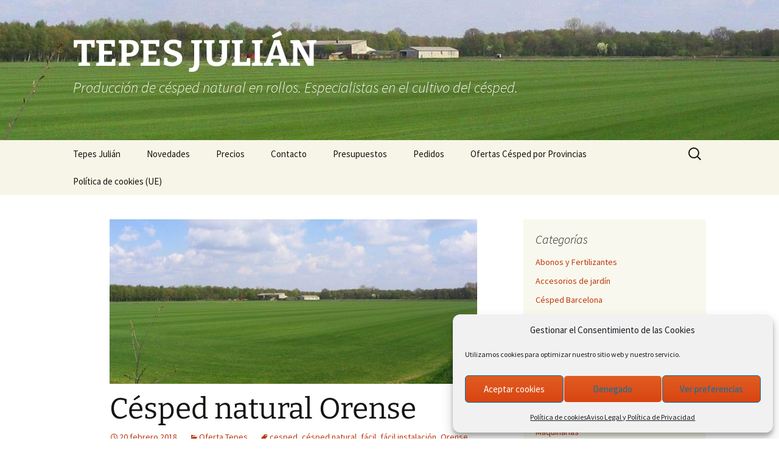

--- FILE ---
content_type: text/html; charset=UTF-8
request_url: https://www.tepesjulian.es/cesped-natural-orense/
body_size: 17430
content:
<!DOCTYPE html>
<html lang="es">
<head>
	<meta charset="UTF-8">
	<meta name="viewport" content="width=device-width, initial-scale=1.0">
	<title>Césped natural Orense</title>
	<link rel="profile" href="https://gmpg.org/xfn/11">
	<link rel="pingback" href="https://www.tepesjulian.es/xmlrpc.php">
	<meta name='robots' content='index, follow, max-image-preview:large, max-snippet:-1, max-video-preview:-1' />
	<style>img:is([sizes="auto" i], [sizes^="auto," i]) { contain-intrinsic-size: 3000px 1500px }</style>
	
	<!-- This site is optimized with the Yoast SEO plugin v26.4 - https://yoast.com/wordpress/plugins/seo/ -->
	<meta name="description" content="Disponemos de ofertas especiales de césped natural en rollos o tepes para Orense y sus alrededores, Verín o Carballino entre otros" />
	<link rel="canonical" href="https://www.tepesjulian.es/cesped-natural-orense/" />
	<meta property="og:locale" content="es_ES" />
	<meta property="og:type" content="article" />
	<meta property="og:title" content="Césped natural Orense" />
	<meta property="og:description" content="Disponemos de ofertas especiales de césped natural en rollos o tepes para Orense y sus alrededores, Verín o Carballino entre otros" />
	<meta property="og:url" content="https://www.tepesjulian.es/cesped-natural-orense/" />
	<meta property="og:site_name" content="TEPES JULIÁN" />
	<meta property="article:published_time" content="2018-02-20T09:05:23+00:00" />
	<meta property="og:image" content="https://www.tepesjulian.es/wp-content/uploads/2014/11/fondo.jpg" />
	<meta property="og:image:width" content="1900" />
	<meta property="og:image:height" content="1200" />
	<meta property="og:image:type" content="image/jpeg" />
	<meta name="author" content="Césped Tepes Julian" />
	<meta name="twitter:card" content="summary_large_image" />
	<meta name="twitter:label1" content="Escrito por" />
	<meta name="twitter:data1" content="Césped Tepes Julian" />
	<meta name="twitter:label2" content="Tiempo de lectura" />
	<meta name="twitter:data2" content="3 minutos" />
	<script type="application/ld+json" class="yoast-schema-graph">{"@context":"https://schema.org","@graph":[{"@type":"WebPage","@id":"https://www.tepesjulian.es/cesped-natural-orense/","url":"https://www.tepesjulian.es/cesped-natural-orense/","name":"Césped natural Orense","isPartOf":{"@id":"https://www.tepesjulian.es/#website"},"primaryImageOfPage":{"@id":"https://www.tepesjulian.es/cesped-natural-orense/#primaryimage"},"image":{"@id":"https://www.tepesjulian.es/cesped-natural-orense/#primaryimage"},"thumbnailUrl":"https://www.tepesjulian.es/wp-content/uploads/2014/11/fondo.jpg","datePublished":"2018-02-20T09:05:23+00:00","author":{"@id":"https://www.tepesjulian.es/#/schema/person/15915be3cedc9f9d15573d6bfaf42f94"},"description":"Disponemos de ofertas especiales de césped natural en rollos o tepes para Orense y sus alrededores, Verín o Carballino entre otros","breadcrumb":{"@id":"https://www.tepesjulian.es/cesped-natural-orense/#breadcrumb"},"inLanguage":"es","potentialAction":[{"@type":"ReadAction","target":["https://www.tepesjulian.es/cesped-natural-orense/"]}]},{"@type":"ImageObject","inLanguage":"es","@id":"https://www.tepesjulian.es/cesped-natural-orense/#primaryimage","url":"https://www.tepesjulian.es/wp-content/uploads/2014/11/fondo.jpg","contentUrl":"https://www.tepesjulian.es/wp-content/uploads/2014/11/fondo.jpg","width":1900,"height":1200,"caption":"Cultivo césped natural"},{"@type":"BreadcrumbList","@id":"https://www.tepesjulian.es/cesped-natural-orense/#breadcrumb","itemListElement":[{"@type":"ListItem","position":1,"name":"Home","item":"https://www.tepesjulian.es/"},{"@type":"ListItem","position":2,"name":"Novedades","item":"https://www.tepesjulian.es/novedades/"},{"@type":"ListItem","position":3,"name":"Césped natural Orense"}]},{"@type":"WebSite","@id":"https://www.tepesjulian.es/#website","url":"https://www.tepesjulian.es/","name":"TEPES JULIÁN","description":"Producción de césped natural en rollos. Especialistas en el cultivo del césped.","potentialAction":[{"@type":"SearchAction","target":{"@type":"EntryPoint","urlTemplate":"https://www.tepesjulian.es/?s={search_term_string}"},"query-input":{"@type":"PropertyValueSpecification","valueRequired":true,"valueName":"search_term_string"}}],"inLanguage":"es"},{"@type":"Person","@id":"https://www.tepesjulian.es/#/schema/person/15915be3cedc9f9d15573d6bfaf42f94","name":"Césped Tepes Julian","url":"https://www.tepesjulian.es/author/tepes-julian/"}]}</script>
	<!-- / Yoast SEO plugin. -->


<link rel='dns-prefetch' href='//www.tepesjulian.es' />
<link rel="alternate" type="application/rss+xml" title="TEPES JULIÁN &raquo; Feed" href="https://www.tepesjulian.es/feed/" />
<link rel="alternate" type="application/rss+xml" title="TEPES JULIÁN &raquo; Feed de los comentarios" href="https://www.tepesjulian.es/comments/feed/" />
		<!-- This site uses the Google Analytics by ExactMetrics plugin v8.10.2 - Using Analytics tracking - https://www.exactmetrics.com/ -->
		<!-- Nota: ExactMetrics no está actualmente configurado en este sitio. El dueño del sitio necesita identificarse usando su cuenta de Google Analytics en el panel de ajustes de ExactMetrics. -->
					<!-- No tracking code set -->
				<!-- / Google Analytics by ExactMetrics -->
		<script>
window._wpemojiSettings = {"baseUrl":"https:\/\/s.w.org\/images\/core\/emoji\/16.0.1\/72x72\/","ext":".png","svgUrl":"https:\/\/s.w.org\/images\/core\/emoji\/16.0.1\/svg\/","svgExt":".svg","source":{"concatemoji":"https:\/\/www.tepesjulian.es\/wp-includes\/js\/wp-emoji-release.min.js?ver=6.8.3"}};
/*! This file is auto-generated */
!function(s,n){var o,i,e;function c(e){try{var t={supportTests:e,timestamp:(new Date).valueOf()};sessionStorage.setItem(o,JSON.stringify(t))}catch(e){}}function p(e,t,n){e.clearRect(0,0,e.canvas.width,e.canvas.height),e.fillText(t,0,0);var t=new Uint32Array(e.getImageData(0,0,e.canvas.width,e.canvas.height).data),a=(e.clearRect(0,0,e.canvas.width,e.canvas.height),e.fillText(n,0,0),new Uint32Array(e.getImageData(0,0,e.canvas.width,e.canvas.height).data));return t.every(function(e,t){return e===a[t]})}function u(e,t){e.clearRect(0,0,e.canvas.width,e.canvas.height),e.fillText(t,0,0);for(var n=e.getImageData(16,16,1,1),a=0;a<n.data.length;a++)if(0!==n.data[a])return!1;return!0}function f(e,t,n,a){switch(t){case"flag":return n(e,"\ud83c\udff3\ufe0f\u200d\u26a7\ufe0f","\ud83c\udff3\ufe0f\u200b\u26a7\ufe0f")?!1:!n(e,"\ud83c\udde8\ud83c\uddf6","\ud83c\udde8\u200b\ud83c\uddf6")&&!n(e,"\ud83c\udff4\udb40\udc67\udb40\udc62\udb40\udc65\udb40\udc6e\udb40\udc67\udb40\udc7f","\ud83c\udff4\u200b\udb40\udc67\u200b\udb40\udc62\u200b\udb40\udc65\u200b\udb40\udc6e\u200b\udb40\udc67\u200b\udb40\udc7f");case"emoji":return!a(e,"\ud83e\udedf")}return!1}function g(e,t,n,a){var r="undefined"!=typeof WorkerGlobalScope&&self instanceof WorkerGlobalScope?new OffscreenCanvas(300,150):s.createElement("canvas"),o=r.getContext("2d",{willReadFrequently:!0}),i=(o.textBaseline="top",o.font="600 32px Arial",{});return e.forEach(function(e){i[e]=t(o,e,n,a)}),i}function t(e){var t=s.createElement("script");t.src=e,t.defer=!0,s.head.appendChild(t)}"undefined"!=typeof Promise&&(o="wpEmojiSettingsSupports",i=["flag","emoji"],n.supports={everything:!0,everythingExceptFlag:!0},e=new Promise(function(e){s.addEventListener("DOMContentLoaded",e,{once:!0})}),new Promise(function(t){var n=function(){try{var e=JSON.parse(sessionStorage.getItem(o));if("object"==typeof e&&"number"==typeof e.timestamp&&(new Date).valueOf()<e.timestamp+604800&&"object"==typeof e.supportTests)return e.supportTests}catch(e){}return null}();if(!n){if("undefined"!=typeof Worker&&"undefined"!=typeof OffscreenCanvas&&"undefined"!=typeof URL&&URL.createObjectURL&&"undefined"!=typeof Blob)try{var e="postMessage("+g.toString()+"("+[JSON.stringify(i),f.toString(),p.toString(),u.toString()].join(",")+"));",a=new Blob([e],{type:"text/javascript"}),r=new Worker(URL.createObjectURL(a),{name:"wpTestEmojiSupports"});return void(r.onmessage=function(e){c(n=e.data),r.terminate(),t(n)})}catch(e){}c(n=g(i,f,p,u))}t(n)}).then(function(e){for(var t in e)n.supports[t]=e[t],n.supports.everything=n.supports.everything&&n.supports[t],"flag"!==t&&(n.supports.everythingExceptFlag=n.supports.everythingExceptFlag&&n.supports[t]);n.supports.everythingExceptFlag=n.supports.everythingExceptFlag&&!n.supports.flag,n.DOMReady=!1,n.readyCallback=function(){n.DOMReady=!0}}).then(function(){return e}).then(function(){var e;n.supports.everything||(n.readyCallback(),(e=n.source||{}).concatemoji?t(e.concatemoji):e.wpemoji&&e.twemoji&&(t(e.twemoji),t(e.wpemoji)))}))}((window,document),window._wpemojiSettings);
</script>
<style id='wp-emoji-styles-inline-css'>

	img.wp-smiley, img.emoji {
		display: inline !important;
		border: none !important;
		box-shadow: none !important;
		height: 1em !important;
		width: 1em !important;
		margin: 0 0.07em !important;
		vertical-align: -0.1em !important;
		background: none !important;
		padding: 0 !important;
	}
</style>
<link rel='stylesheet' id='wp-block-library-css' href='https://www.tepesjulian.es/wp-includes/css/dist/block-library/style.min.css?ver=6.8.3' media='all' />
<style id='wp-block-library-theme-inline-css'>
.wp-block-audio :where(figcaption){color:#555;font-size:13px;text-align:center}.is-dark-theme .wp-block-audio :where(figcaption){color:#ffffffa6}.wp-block-audio{margin:0 0 1em}.wp-block-code{border:1px solid #ccc;border-radius:4px;font-family:Menlo,Consolas,monaco,monospace;padding:.8em 1em}.wp-block-embed :where(figcaption){color:#555;font-size:13px;text-align:center}.is-dark-theme .wp-block-embed :where(figcaption){color:#ffffffa6}.wp-block-embed{margin:0 0 1em}.blocks-gallery-caption{color:#555;font-size:13px;text-align:center}.is-dark-theme .blocks-gallery-caption{color:#ffffffa6}:root :where(.wp-block-image figcaption){color:#555;font-size:13px;text-align:center}.is-dark-theme :root :where(.wp-block-image figcaption){color:#ffffffa6}.wp-block-image{margin:0 0 1em}.wp-block-pullquote{border-bottom:4px solid;border-top:4px solid;color:currentColor;margin-bottom:1.75em}.wp-block-pullquote cite,.wp-block-pullquote footer,.wp-block-pullquote__citation{color:currentColor;font-size:.8125em;font-style:normal;text-transform:uppercase}.wp-block-quote{border-left:.25em solid;margin:0 0 1.75em;padding-left:1em}.wp-block-quote cite,.wp-block-quote footer{color:currentColor;font-size:.8125em;font-style:normal;position:relative}.wp-block-quote:where(.has-text-align-right){border-left:none;border-right:.25em solid;padding-left:0;padding-right:1em}.wp-block-quote:where(.has-text-align-center){border:none;padding-left:0}.wp-block-quote.is-large,.wp-block-quote.is-style-large,.wp-block-quote:where(.is-style-plain){border:none}.wp-block-search .wp-block-search__label{font-weight:700}.wp-block-search__button{border:1px solid #ccc;padding:.375em .625em}:where(.wp-block-group.has-background){padding:1.25em 2.375em}.wp-block-separator.has-css-opacity{opacity:.4}.wp-block-separator{border:none;border-bottom:2px solid;margin-left:auto;margin-right:auto}.wp-block-separator.has-alpha-channel-opacity{opacity:1}.wp-block-separator:not(.is-style-wide):not(.is-style-dots){width:100px}.wp-block-separator.has-background:not(.is-style-dots){border-bottom:none;height:1px}.wp-block-separator.has-background:not(.is-style-wide):not(.is-style-dots){height:2px}.wp-block-table{margin:0 0 1em}.wp-block-table td,.wp-block-table th{word-break:normal}.wp-block-table :where(figcaption){color:#555;font-size:13px;text-align:center}.is-dark-theme .wp-block-table :where(figcaption){color:#ffffffa6}.wp-block-video :where(figcaption){color:#555;font-size:13px;text-align:center}.is-dark-theme .wp-block-video :where(figcaption){color:#ffffffa6}.wp-block-video{margin:0 0 1em}:root :where(.wp-block-template-part.has-background){margin-bottom:0;margin-top:0;padding:1.25em 2.375em}
</style>
<style id='classic-theme-styles-inline-css'>
/*! This file is auto-generated */
.wp-block-button__link{color:#fff;background-color:#32373c;border-radius:9999px;box-shadow:none;text-decoration:none;padding:calc(.667em + 2px) calc(1.333em + 2px);font-size:1.125em}.wp-block-file__button{background:#32373c;color:#fff;text-decoration:none}
</style>
<style id='global-styles-inline-css'>
:root{--wp--preset--aspect-ratio--square: 1;--wp--preset--aspect-ratio--4-3: 4/3;--wp--preset--aspect-ratio--3-4: 3/4;--wp--preset--aspect-ratio--3-2: 3/2;--wp--preset--aspect-ratio--2-3: 2/3;--wp--preset--aspect-ratio--16-9: 16/9;--wp--preset--aspect-ratio--9-16: 9/16;--wp--preset--color--black: #000000;--wp--preset--color--cyan-bluish-gray: #abb8c3;--wp--preset--color--white: #fff;--wp--preset--color--pale-pink: #f78da7;--wp--preset--color--vivid-red: #cf2e2e;--wp--preset--color--luminous-vivid-orange: #ff6900;--wp--preset--color--luminous-vivid-amber: #fcb900;--wp--preset--color--light-green-cyan: #7bdcb5;--wp--preset--color--vivid-green-cyan: #00d084;--wp--preset--color--pale-cyan-blue: #8ed1fc;--wp--preset--color--vivid-cyan-blue: #0693e3;--wp--preset--color--vivid-purple: #9b51e0;--wp--preset--color--dark-gray: #141412;--wp--preset--color--red: #bc360a;--wp--preset--color--medium-orange: #db572f;--wp--preset--color--light-orange: #ea9629;--wp--preset--color--yellow: #fbca3c;--wp--preset--color--dark-brown: #220e10;--wp--preset--color--medium-brown: #722d19;--wp--preset--color--light-brown: #eadaa6;--wp--preset--color--beige: #e8e5ce;--wp--preset--color--off-white: #f7f5e7;--wp--preset--gradient--vivid-cyan-blue-to-vivid-purple: linear-gradient(135deg,rgba(6,147,227,1) 0%,rgb(155,81,224) 100%);--wp--preset--gradient--light-green-cyan-to-vivid-green-cyan: linear-gradient(135deg,rgb(122,220,180) 0%,rgb(0,208,130) 100%);--wp--preset--gradient--luminous-vivid-amber-to-luminous-vivid-orange: linear-gradient(135deg,rgba(252,185,0,1) 0%,rgba(255,105,0,1) 100%);--wp--preset--gradient--luminous-vivid-orange-to-vivid-red: linear-gradient(135deg,rgba(255,105,0,1) 0%,rgb(207,46,46) 100%);--wp--preset--gradient--very-light-gray-to-cyan-bluish-gray: linear-gradient(135deg,rgb(238,238,238) 0%,rgb(169,184,195) 100%);--wp--preset--gradient--cool-to-warm-spectrum: linear-gradient(135deg,rgb(74,234,220) 0%,rgb(151,120,209) 20%,rgb(207,42,186) 40%,rgb(238,44,130) 60%,rgb(251,105,98) 80%,rgb(254,248,76) 100%);--wp--preset--gradient--blush-light-purple: linear-gradient(135deg,rgb(255,206,236) 0%,rgb(152,150,240) 100%);--wp--preset--gradient--blush-bordeaux: linear-gradient(135deg,rgb(254,205,165) 0%,rgb(254,45,45) 50%,rgb(107,0,62) 100%);--wp--preset--gradient--luminous-dusk: linear-gradient(135deg,rgb(255,203,112) 0%,rgb(199,81,192) 50%,rgb(65,88,208) 100%);--wp--preset--gradient--pale-ocean: linear-gradient(135deg,rgb(255,245,203) 0%,rgb(182,227,212) 50%,rgb(51,167,181) 100%);--wp--preset--gradient--electric-grass: linear-gradient(135deg,rgb(202,248,128) 0%,rgb(113,206,126) 100%);--wp--preset--gradient--midnight: linear-gradient(135deg,rgb(2,3,129) 0%,rgb(40,116,252) 100%);--wp--preset--gradient--autumn-brown: linear-gradient(135deg, rgba(226,45,15,1) 0%, rgba(158,25,13,1) 100%);--wp--preset--gradient--sunset-yellow: linear-gradient(135deg, rgba(233,139,41,1) 0%, rgba(238,179,95,1) 100%);--wp--preset--gradient--light-sky: linear-gradient(135deg,rgba(228,228,228,1.0) 0%,rgba(208,225,252,1.0) 100%);--wp--preset--gradient--dark-sky: linear-gradient(135deg,rgba(0,0,0,1.0) 0%,rgba(56,61,69,1.0) 100%);--wp--preset--font-size--small: 13px;--wp--preset--font-size--medium: 20px;--wp--preset--font-size--large: 36px;--wp--preset--font-size--x-large: 42px;--wp--preset--spacing--20: 0.44rem;--wp--preset--spacing--30: 0.67rem;--wp--preset--spacing--40: 1rem;--wp--preset--spacing--50: 1.5rem;--wp--preset--spacing--60: 2.25rem;--wp--preset--spacing--70: 3.38rem;--wp--preset--spacing--80: 5.06rem;--wp--preset--shadow--natural: 6px 6px 9px rgba(0, 0, 0, 0.2);--wp--preset--shadow--deep: 12px 12px 50px rgba(0, 0, 0, 0.4);--wp--preset--shadow--sharp: 6px 6px 0px rgba(0, 0, 0, 0.2);--wp--preset--shadow--outlined: 6px 6px 0px -3px rgba(255, 255, 255, 1), 6px 6px rgba(0, 0, 0, 1);--wp--preset--shadow--crisp: 6px 6px 0px rgba(0, 0, 0, 1);}:where(.is-layout-flex){gap: 0.5em;}:where(.is-layout-grid){gap: 0.5em;}body .is-layout-flex{display: flex;}.is-layout-flex{flex-wrap: wrap;align-items: center;}.is-layout-flex > :is(*, div){margin: 0;}body .is-layout-grid{display: grid;}.is-layout-grid > :is(*, div){margin: 0;}:where(.wp-block-columns.is-layout-flex){gap: 2em;}:where(.wp-block-columns.is-layout-grid){gap: 2em;}:where(.wp-block-post-template.is-layout-flex){gap: 1.25em;}:where(.wp-block-post-template.is-layout-grid){gap: 1.25em;}.has-black-color{color: var(--wp--preset--color--black) !important;}.has-cyan-bluish-gray-color{color: var(--wp--preset--color--cyan-bluish-gray) !important;}.has-white-color{color: var(--wp--preset--color--white) !important;}.has-pale-pink-color{color: var(--wp--preset--color--pale-pink) !important;}.has-vivid-red-color{color: var(--wp--preset--color--vivid-red) !important;}.has-luminous-vivid-orange-color{color: var(--wp--preset--color--luminous-vivid-orange) !important;}.has-luminous-vivid-amber-color{color: var(--wp--preset--color--luminous-vivid-amber) !important;}.has-light-green-cyan-color{color: var(--wp--preset--color--light-green-cyan) !important;}.has-vivid-green-cyan-color{color: var(--wp--preset--color--vivid-green-cyan) !important;}.has-pale-cyan-blue-color{color: var(--wp--preset--color--pale-cyan-blue) !important;}.has-vivid-cyan-blue-color{color: var(--wp--preset--color--vivid-cyan-blue) !important;}.has-vivid-purple-color{color: var(--wp--preset--color--vivid-purple) !important;}.has-black-background-color{background-color: var(--wp--preset--color--black) !important;}.has-cyan-bluish-gray-background-color{background-color: var(--wp--preset--color--cyan-bluish-gray) !important;}.has-white-background-color{background-color: var(--wp--preset--color--white) !important;}.has-pale-pink-background-color{background-color: var(--wp--preset--color--pale-pink) !important;}.has-vivid-red-background-color{background-color: var(--wp--preset--color--vivid-red) !important;}.has-luminous-vivid-orange-background-color{background-color: var(--wp--preset--color--luminous-vivid-orange) !important;}.has-luminous-vivid-amber-background-color{background-color: var(--wp--preset--color--luminous-vivid-amber) !important;}.has-light-green-cyan-background-color{background-color: var(--wp--preset--color--light-green-cyan) !important;}.has-vivid-green-cyan-background-color{background-color: var(--wp--preset--color--vivid-green-cyan) !important;}.has-pale-cyan-blue-background-color{background-color: var(--wp--preset--color--pale-cyan-blue) !important;}.has-vivid-cyan-blue-background-color{background-color: var(--wp--preset--color--vivid-cyan-blue) !important;}.has-vivid-purple-background-color{background-color: var(--wp--preset--color--vivid-purple) !important;}.has-black-border-color{border-color: var(--wp--preset--color--black) !important;}.has-cyan-bluish-gray-border-color{border-color: var(--wp--preset--color--cyan-bluish-gray) !important;}.has-white-border-color{border-color: var(--wp--preset--color--white) !important;}.has-pale-pink-border-color{border-color: var(--wp--preset--color--pale-pink) !important;}.has-vivid-red-border-color{border-color: var(--wp--preset--color--vivid-red) !important;}.has-luminous-vivid-orange-border-color{border-color: var(--wp--preset--color--luminous-vivid-orange) !important;}.has-luminous-vivid-amber-border-color{border-color: var(--wp--preset--color--luminous-vivid-amber) !important;}.has-light-green-cyan-border-color{border-color: var(--wp--preset--color--light-green-cyan) !important;}.has-vivid-green-cyan-border-color{border-color: var(--wp--preset--color--vivid-green-cyan) !important;}.has-pale-cyan-blue-border-color{border-color: var(--wp--preset--color--pale-cyan-blue) !important;}.has-vivid-cyan-blue-border-color{border-color: var(--wp--preset--color--vivid-cyan-blue) !important;}.has-vivid-purple-border-color{border-color: var(--wp--preset--color--vivid-purple) !important;}.has-vivid-cyan-blue-to-vivid-purple-gradient-background{background: var(--wp--preset--gradient--vivid-cyan-blue-to-vivid-purple) !important;}.has-light-green-cyan-to-vivid-green-cyan-gradient-background{background: var(--wp--preset--gradient--light-green-cyan-to-vivid-green-cyan) !important;}.has-luminous-vivid-amber-to-luminous-vivid-orange-gradient-background{background: var(--wp--preset--gradient--luminous-vivid-amber-to-luminous-vivid-orange) !important;}.has-luminous-vivid-orange-to-vivid-red-gradient-background{background: var(--wp--preset--gradient--luminous-vivid-orange-to-vivid-red) !important;}.has-very-light-gray-to-cyan-bluish-gray-gradient-background{background: var(--wp--preset--gradient--very-light-gray-to-cyan-bluish-gray) !important;}.has-cool-to-warm-spectrum-gradient-background{background: var(--wp--preset--gradient--cool-to-warm-spectrum) !important;}.has-blush-light-purple-gradient-background{background: var(--wp--preset--gradient--blush-light-purple) !important;}.has-blush-bordeaux-gradient-background{background: var(--wp--preset--gradient--blush-bordeaux) !important;}.has-luminous-dusk-gradient-background{background: var(--wp--preset--gradient--luminous-dusk) !important;}.has-pale-ocean-gradient-background{background: var(--wp--preset--gradient--pale-ocean) !important;}.has-electric-grass-gradient-background{background: var(--wp--preset--gradient--electric-grass) !important;}.has-midnight-gradient-background{background: var(--wp--preset--gradient--midnight) !important;}.has-small-font-size{font-size: var(--wp--preset--font-size--small) !important;}.has-medium-font-size{font-size: var(--wp--preset--font-size--medium) !important;}.has-large-font-size{font-size: var(--wp--preset--font-size--large) !important;}.has-x-large-font-size{font-size: var(--wp--preset--font-size--x-large) !important;}
:where(.wp-block-post-template.is-layout-flex){gap: 1.25em;}:where(.wp-block-post-template.is-layout-grid){gap: 1.25em;}
:where(.wp-block-columns.is-layout-flex){gap: 2em;}:where(.wp-block-columns.is-layout-grid){gap: 2em;}
:root :where(.wp-block-pullquote){font-size: 1.5em;line-height: 1.6;}
</style>
<link rel='stylesheet' id='contact-form-7-css' href='https://www.tepesjulian.es/wp-content/plugins/contact-form-7/includes/css/styles.css?ver=6.1.3' media='all' />
<link rel='stylesheet' id='cmplz-general-css' href='https://www.tepesjulian.es/wp-content/plugins/complianz-gdpr/assets/css/cookieblocker.min.css?ver=1763556222' media='all' />
<link rel='stylesheet' id='twentythirteen-fonts-css' href='https://www.tepesjulian.es/wp-content/themes/twentythirteen/fonts/source-sans-pro-plus-bitter.css?ver=20230328' media='all' />
<link rel='stylesheet' id='genericons-css' href='https://www.tepesjulian.es/wp-content/themes/twentythirteen/genericons/genericons.css?ver=3.0.3' media='all' />
<link rel='stylesheet' id='twentythirteen-style-css' href='https://www.tepesjulian.es/wp-content/themes/twentythirteen/style.css?ver=20241112' media='all' />
<link rel='stylesheet' id='twentythirteen-block-style-css' href='https://www.tepesjulian.es/wp-content/themes/twentythirteen/css/blocks.css?ver=20240520' media='all' />
<script src="https://www.tepesjulian.es/wp-includes/js/jquery/jquery.min.js?ver=3.7.1" id="jquery-core-js"></script>
<script src="https://www.tepesjulian.es/wp-includes/js/jquery/jquery-migrate.min.js?ver=3.4.1" id="jquery-migrate-js"></script>
<script src="https://www.tepesjulian.es/wp-content/themes/twentythirteen/js/functions.js?ver=20230526" id="twentythirteen-script-js" defer data-wp-strategy="defer"></script>
<link rel="https://api.w.org/" href="https://www.tepesjulian.es/wp-json/" /><link rel="alternate" title="JSON" type="application/json" href="https://www.tepesjulian.es/wp-json/wp/v2/posts/958" /><link rel="EditURI" type="application/rsd+xml" title="RSD" href="https://www.tepesjulian.es/xmlrpc.php?rsd" />
<meta name="generator" content="WordPress 6.8.3" />
<link rel='shortlink' href='https://www.tepesjulian.es/?p=958' />
<link rel="alternate" title="oEmbed (JSON)" type="application/json+oembed" href="https://www.tepesjulian.es/wp-json/oembed/1.0/embed?url=https%3A%2F%2Fwww.tepesjulian.es%2Fcesped-natural-orense%2F" />
<link rel="alternate" title="oEmbed (XML)" type="text/xml+oembed" href="https://www.tepesjulian.es/wp-json/oembed/1.0/embed?url=https%3A%2F%2Fwww.tepesjulian.es%2Fcesped-natural-orense%2F&#038;format=xml" />
<script type="text/javascript">
(function(url){
	if(/(?:Chrome\/26\.0\.1410\.63 Safari\/537\.31|WordfenceTestMonBot)/.test(navigator.userAgent)){ return; }
	var addEvent = function(evt, handler) {
		if (window.addEventListener) {
			document.addEventListener(evt, handler, false);
		} else if (window.attachEvent) {
			document.attachEvent('on' + evt, handler);
		}
	};
	var removeEvent = function(evt, handler) {
		if (window.removeEventListener) {
			document.removeEventListener(evt, handler, false);
		} else if (window.detachEvent) {
			document.detachEvent('on' + evt, handler);
		}
	};
	var evts = 'contextmenu dblclick drag dragend dragenter dragleave dragover dragstart drop keydown keypress keyup mousedown mousemove mouseout mouseover mouseup mousewheel scroll'.split(' ');
	var logHuman = function() {
		if (window.wfLogHumanRan) { return; }
		window.wfLogHumanRan = true;
		var wfscr = document.createElement('script');
		wfscr.type = 'text/javascript';
		wfscr.async = true;
		wfscr.src = url + '&r=' + Math.random();
		(document.getElementsByTagName('head')[0]||document.getElementsByTagName('body')[0]).appendChild(wfscr);
		for (var i = 0; i < evts.length; i++) {
			removeEvent(evts[i], logHuman);
		}
	};
	for (var i = 0; i < evts.length; i++) {
		addEvent(evts[i], logHuman);
	}
})('//www.tepesjulian.es/?wordfence_lh=1&hid=5514D35965631D30FBEA240BBE5B67C4');
</script>			<style>.cmplz-hidden {
					display: none !important;
				}</style><!-- All in one Favicon 4.8 --><link rel="icon" href="https://www.tepesjulian.es/wp-content/uploads/2014/11/Tepes-Julian.png" type="image/png"/>
<link rel="apple-touch-icon" href="https://www.tepesjulian.es/wp-content/uploads/2014/11/Tepes-Julian1.png" />
	<style type="text/css" id="twentythirteen-header-css">
		.site-header {
		background: url(https://www.tepesjulian.es/wp-content/uploads/2014/11/cropped-fondo.jpg) no-repeat scroll top;
		background-size: 1600px auto;
	}
	@media (max-width: 767px) {
		.site-header {
			background-size: 768px auto;
		}
	}
	@media (max-width: 359px) {
		.site-header {
			background-size: 360px auto;
		}
	}
				.site-title,
		.site-description {
			color: #ffffff;
		}
		</style>
	</head>

<body data-rsssl=1 data-cmplz=1 class="wp-singular post-template-default single single-post postid-958 single-format-standard wp-embed-responsive wp-theme-twentythirteen metaslider-plugin sidebar no-avatars">
		<div id="page" class="hfeed site">
		<header id="masthead" class="site-header">
			<a class="home-link" href="https://www.tepesjulian.es/" rel="home">
				<h1 class="site-title">TEPES JULIÁN</h1>
				<h2 class="site-description">Producción de césped natural en rollos. Especialistas en el cultivo del césped.</h2>
			</a>

			<div id="navbar" class="navbar">
				<nav id="site-navigation" class="navigation main-navigation">
					<button class="menu-toggle">Menú</button>
					<a class="screen-reader-text skip-link" href="#content">
						Saltar al contenido					</a>
					<div class="menu-menu-1-container"><ul id="primary-menu" class="nav-menu"><li id="menu-item-511" class="menu-item menu-item-type-post_type menu-item-object-page menu-item-home menu-item-511"><a href="https://www.tepesjulian.es/">Tepes Julián</a></li>
<li id="menu-item-512" class="menu-item menu-item-type-post_type menu-item-object-page current_page_parent menu-item-512"><a href="https://www.tepesjulian.es/novedades/">Novedades</a></li>
<li id="menu-item-513" class="menu-item menu-item-type-post_type menu-item-object-page menu-item-513"><a href="https://www.tepesjulian.es/precios/">Precios</a></li>
<li id="menu-item-514" class="menu-item menu-item-type-post_type menu-item-object-page menu-item-514"><a href="https://www.tepesjulian.es/contacto/">Contacto</a></li>
<li id="menu-item-515" class="menu-item menu-item-type-post_type menu-item-object-page menu-item-515"><a href="https://www.tepesjulian.es/presupuestos/">Presupuestos</a></li>
<li id="menu-item-516" class="menu-item menu-item-type-post_type menu-item-object-page menu-item-516"><a href="https://www.tepesjulian.es/pedidos/">Pedidos</a></li>
<li id="menu-item-534" class="menu-item menu-item-type-post_type menu-item-object-page menu-item-534"><a href="https://www.tepesjulian.es/ofertas-cesped-por-provincias/">Ofertas Césped por Provincias</a></li>
<li id="menu-item-1356" class="menu-item menu-item-type-post_type menu-item-object-page menu-item-1356"><a href="https://www.tepesjulian.es/politica-de-cookies-ue/">Política de cookies (UE)</a></li>
</ul></div>					<form role="search" method="get" class="search-form" action="https://www.tepesjulian.es/">
				<label>
					<span class="screen-reader-text">Buscar:</span>
					<input type="search" class="search-field" placeholder="Buscar &hellip;" value="" name="s" />
				</label>
				<input type="submit" class="search-submit" value="Buscar" />
			</form>				</nav><!-- #site-navigation -->
			</div><!-- #navbar -->
		</header><!-- #masthead -->

		<div id="main" class="site-main">

	<div id="primary" class="content-area">
		<div id="content" class="site-content" role="main">

			
				
<article id="post-958" class="post-958 post type-post status-publish format-standard has-post-thumbnail hentry category-oferta-tepes tag-cesped tag-cesped-natural tag-facil tag-facil-instalacion tag-orense tag-rapido tag-rollos tag-sencillo tag-tepes tag-transporte-especializado tag-verin">
	<header class="entry-header">
				<div class="entry-thumbnail">
			<img width="604" height="270" src="https://www.tepesjulian.es/wp-content/uploads/2014/11/fondo-604x270.jpg" class="attachment-post-thumbnail size-post-thumbnail wp-post-image" alt="Producción de césped natural" decoding="async" fetchpriority="high" />		</div>
		
				<h1 class="entry-title">Césped natural Orense</h1>
		
		<div class="entry-meta">
			<span class="date"><a href="https://www.tepesjulian.es/cesped-natural-orense/" title="Enlace permanente a Césped natural Orense" rel="bookmark"><time class="entry-date" datetime="2018-02-20T11:05:23+02:00">20 febrero 2018</time></a></span><span class="categories-links"><a href="https://www.tepesjulian.es/category/oferta-tepes/" rel="category tag">Oferta Tepes</a></span><span class="tags-links"><a href="https://www.tepesjulian.es/tag/cesped/" rel="tag">cesped</a>, <a href="https://www.tepesjulian.es/tag/cesped-natural/" rel="tag">césped natural</a>, <a href="https://www.tepesjulian.es/tag/facil/" rel="tag">fácil</a>, <a href="https://www.tepesjulian.es/tag/facil-instalacion/" rel="tag">fácil instalación</a>, <a href="https://www.tepesjulian.es/tag/orense/" rel="tag">Orense</a>, <a href="https://www.tepesjulian.es/tag/rapido/" rel="tag">rápido</a>, <a href="https://www.tepesjulian.es/tag/rollos/" rel="tag">rollos</a>, <a href="https://www.tepesjulian.es/tag/sencillo/" rel="tag">sencillo</a>, <a href="https://www.tepesjulian.es/tag/tepes/" rel="tag">tepes</a>, <a href="https://www.tepesjulian.es/tag/transporte-especializado/" rel="tag">transporte especializado</a>, <a href="https://www.tepesjulian.es/tag/verin/" rel="tag">Verín</a></span><span class="author vcard"><a class="url fn n" href="https://www.tepesjulian.es/author/tepes-julian/" title="Ver todas las entradas de Césped Tepes Julian" rel="author">Césped Tepes Julian</a></span>					</div><!-- .entry-meta -->
	</header><!-- .entry-header -->

		<div class="entry-content">
		<h4>Disponemos de ofertas especiales de césped natural en rollos o tepes para Orense y sus alrededores</h4>
<p>No deje pasar la oportunidad de tener un jardín en perfecto estado, de la mejor calidad y ahora además muy económico con las ofertas que ofrecemos para Orense y sus alrededores, e instale <strong>césped natural en rollos o tepes</strong>.</p>
<p>Disponemos de ofertas especiales para particulares y profesionales de la jardinería, paisajistas, viveros o especialistas en áreas verdes de césped natural en rollos o tepes para Orense y sus alrededores.</p>
<p>Instalar <strong>césped natural en rollos o tepes</strong> es la opción más rápida, fácil y económica de poder disfrutar de su jardín en pocas horas.</p>
<p><strong>Tepes Julián</strong>, empresa especializada en el cultivo del césped asegurando su venta y distribución al mejor precio y con la mayor calidad del mercado a Orense y sus alrededores como Verín, El Barco de Valdeorras o Carballino entre otros.</p>
<figure id="attachment_636" aria-describedby="caption-attachment-636" style="width: 259px" class="wp-caption aligncenter"><a href="https://www.tepesjulian.es/wp-content/uploads/2014/04/diseño-de-jardines-Tepes-Julian.jpg"><img decoding="async" class="wp-image-636 size-full" title="Oferta césped natural Orense" src="https://www.tepesjulian.es/wp-content/uploads/2014/04/diseño-de-jardines-Tepes-Julian.jpg" alt="Diseño de jardines" width="259" height="194" /></a><figcaption id="caption-attachment-636" class="wp-caption-text">Oferta césped natural Orense</figcaption></figure>
<p>Para el envío de <strong>césped natural en rollos o tepes</strong> en Orense y alrededores existen dos formas:</p>
<ol>
<li><strong>Envío de césped Express.</strong> Se realizaentre24 a 48 horas aproximadamente, está oferta estará sujeta a disponibilidad según código postal del cliente. Exclusivo para pedidos de césped entre 15 m2 y 600 m2. Si lo que desea es transporte Express, deberá dejarlo indicado en el correo electrónico con la población de entrega y los m2 que solicita.</li>
<li><strong>Envío de grandes pedidos.</strong> Sólo se realiza por palets completos de 60 m2, siempre que la cantidad supere los 600 m2. Para Orense y alrededores existen ofertas especiales para estos palets completos.</li>
</ol>
<p>Desde<strong> Tepes Julián</strong> se garantiza la calidad del césped desde su salida a destino.</p>
<p>Una vez que se realiza la confirmación del pedido, desde nuestras instalaciones y en transporte especializado sale a destino, conservando de esta manera todo su verdor y frescor.</p>
<p>El cliente sólo deberá tener el terreno listo para plantar el <strong>césped natural en rollos o tepes</strong> y así no demorar mucho su instalación.</p>
<p>No debe alarmarse por realizar la tarea de instalación, ya que es muy sencilla y no requiere ningún conocimiento de jardinería, usted mismo podrá hacerlo.</p>
<p>Su instalación es muy sencilla, tan sólo deberá extender los <strong>rollos de césped natural o tepes</strong> sobre el terreno y con ayuda de un cuchillo o cuter se recortarán las partes que sobran hasta dar la forma definitiva del jardín.</p>
<figure id="attachment_637" aria-describedby="caption-attachment-637" style="width: 260px" class="wp-caption aligncenter"><a href="https://www.tepesjulian.es/wp-content/uploads/2014/04/el-cesped-Tepes-Julian.jpg"><img decoding="async" class="wp-image-637 size-full" title="Césped natural Tepes Julián" src="https://www.tepesjulian.es/wp-content/uploads/2014/04/el-cesped-Tepes-Julian.jpg" alt="Jardineria y césped natural" width="260" height="194" /></a><figcaption id="caption-attachment-637" class="wp-caption-text">Césped natural Tepes Julián</figcaption></figure>
<p>Así de sencillo y rápido podrá comprobar cómo su jardín ha cambiado visualmente de aspecto en pocas horas, luciendo ahora de un llamativo verde, tupido y con un tacto sedoso.</p>
<p>Los <strong>rollos de césped natural o tepes</strong> tienen un gran poder de adaptación y regeneración, por eso su instalación puede realizarse en cualquier época del año y no requiere de un terreno en especial, en llano o con pendiente se adapta fácilmente.</p>
<p><strong>Tepes Julián</strong>, utiliza una variedad de semillas de alta calidad, que hace posible que el césped se adapte a cualquier clima, inviernos fríos o veranos calurosos manteniendo siempre su verdor.</p>
<p>Deje a un lado la siembra tradicional tan laboriosa y lenta e instale<strong> rollos de césped natural o tepes</strong>, rápido, fácil y de la mejor calidad.</p>
<p>Cualquier duda que le surja no dude en ponerse en <a href="https://www.tepesjulian.es/contacto/">contacto</a> con nosotros, estaremos encantados de atenderle sin ningún compromiso.</p>
<p>Ponemos a su disposición ofertas especiales para Orense y alrededores de <strong>césped natural en rollos o tepes</strong> en la variedad Trafic.</p>
<p>Otros artículos de su interés:</p>
<p>— <a href="https://agrocesped.com/nuestro-cesped-en-tepes/consejos-para-la-preparacion-del-terreno-y-la-instalacion-del-tepes">Consejos para la preparación del terreno y la instalación de tepes</a></p>
<p>— <a href="https://www.tepesjulian.com/mantenimiento-de-cesped-natural-consejos/">Mantenimiento del césped natural &#8211; consejos</a></p>
<p>— <a href="https://www.cespednatural.info/aireacion-y-escarificacion-del-terreno/">Aireación y escarificación del terreno</a></p>
	</div><!-- .entry-content -->
	
	<footer class="entry-meta">
		
			</footer><!-- .entry-meta -->
</article><!-- #post -->
						<nav class="navigation post-navigation">
		<h1 class="screen-reader-text">
			Navegación de entradas		</h1>
		<div class="nav-links">

			<a href="https://www.tepesjulian.es/cesped-natural-lugo/" rel="prev"><span class="meta-nav">&larr;</span> Césped natural Lugo</a>			<a href="https://www.tepesjulian.es/cesped-natural-pontevedra/" rel="next">Césped natural Pontevedra <span class="meta-nav">&rarr;</span></a>
		</div><!-- .nav-links -->
	</nav><!-- .navigation -->
						
<div id="comments" class="comments-area">

	
	
</div><!-- #comments -->

			
		</div><!-- #content -->
	</div><!-- #primary -->

	<div id="tertiary" class="sidebar-container" role="complementary">
		<div class="sidebar-inner">
			<div class="widget-area">
				<aside id="categories-3" class="widget widget_categories"><h3 class="widget-title">Categorías</h3><nav aria-label="Categorías">
			<ul>
					<li class="cat-item cat-item-202"><a href="https://www.tepesjulian.es/category/abonos-y-fertilizantes/">Abonos y Fertilizantes</a>
</li>
	<li class="cat-item cat-item-340"><a href="https://www.tepesjulian.es/category/accesorios-de-jardin/">Accesorios de jardín</a>
</li>
	<li class="cat-item cat-item-70"><a href="https://www.tepesjulian.es/category/cesped-barcelona/">Césped Barcelona</a>
</li>
	<li class="cat-item cat-item-81"><a href="https://www.tepesjulian.es/category/cesped-madrid/">Césped Comunidad Madrid.</a>
</li>
	<li class="cat-item cat-item-1"><a href="https://www.tepesjulian.es/category/general/">General</a>
</li>
	<li class="cat-item cat-item-306"><a href="https://www.tepesjulian.es/category/informacion-del-cesped/">Información del césped</a>
</li>
	<li class="cat-item cat-item-5"><a href="https://www.tepesjulian.es/category/informacion-y-pedidos/">Información y pedidos</a>
</li>
	<li class="cat-item cat-item-341"><a href="https://www.tepesjulian.es/category/jardineria-ecologica/">Jardinería ecológica</a>
</li>
	<li class="cat-item cat-item-169"><a href="https://www.tepesjulian.es/category/mantenimiento-de-cesped-natural/">Mantenimiento de césped natural</a>
</li>
	<li class="cat-item cat-item-355"><a href="https://www.tepesjulian.es/category/maquinarias/">Maquinarias</a>
</li>
	<li class="cat-item cat-item-3"><a href="https://www.tepesjulian.es/category/oferta-tepes/">Oferta Tepes</a>
</li>
	<li class="cat-item cat-item-6"><a href="https://www.tepesjulian.es/category/preguntas-frecuentes/">Preguntas Frecuentes</a>
</li>
	<li class="cat-item cat-item-7"><a href="https://www.tepesjulian.es/category/preparacion-del-terreno-e-instalacion/">Preparación del terreno e Instalación.</a>
</li>
	<li class="cat-item cat-item-270"><a href="https://www.tepesjulian.es/category/productos-fitosanitarios/">Productos fitosanitarios</a>
</li>
	<li class="cat-item cat-item-322"><a href="https://www.tepesjulian.es/category/riego-del-cesped/">Riego del césped</a>
</li>
	<li class="cat-item cat-item-213"><a href="https://www.tepesjulian.es/category/semillas-de-cesped/">Semillas de césped</a>
</li>
	<li class="cat-item cat-item-231"><a href="https://www.tepesjulian.es/category/transporte-el-cesped/">Transporte el césped</a>
</li>
	<li class="cat-item cat-item-8"><a href="https://www.tepesjulian.es/category/variedades-de-tepes/">Variedades de Tepes.</a>
</li>
	<li class="cat-item cat-item-4"><a href="https://www.tepesjulian.es/category/%c2%bfque-son-los-tepes/">¿Qué son los Tepes?</a>
</li>
			</ul>

			</nav></aside><aside id="widget_sp_image-2" class="widget widget_sp_image"><h3 class="widget-title">Ofertas de Césped Natural</h3><a href="https://www.tepesjulian.es/precios/" target="_self" class="widget_sp_image-image-link" title="Ofertas de Césped Natural"><img width="300" height="195" alt="Césped natural en tepes para Jardinería y Areas Verdes" class="attachment-medium aligncenter" style="max-width: 100%;" src="https://www.tepesjulian.es/wp-content/uploads/2014/04/rollo-de-cesped-Tepes-Julian.jpg" /></a><div class="widget_sp_image-description" ><p>Césped natural en tepes para Jardinería y Areas Verdes</p>
</div></aside><aside id="widget_sp_image-3" class="widget widget_sp_image"><h3 class="widget-title">Césped natural Tepes Julián</h3><a href="https://www.tepesjulian.es/precios/" target="_self" class="widget_sp_image-image-link" title="Césped natural Tepes Julián"><img width="300" height="226" alt="Precios Césped" class="attachment-medium aligncenter" style="max-width: 100%;" src="https://www.tepesjulian.es/wp-content/uploads/2013/04/sembrar-cesped.jpg" /></a><div class="widget_sp_image-description" ><p>Ofertas de césped natural en tepes.</p>
</div></aside>			</div><!-- .widget-area -->
		</div><!-- .sidebar-inner -->
	</div><!-- #tertiary -->

		</div><!-- #main -->
		<footer id="colophon" class="site-footer">
				<div id="secondary" class="sidebar-container" role="complementary">
		<div class="widget-area">
			<aside id="text-2" class="widget widget_text"><h3 class="widget-title">Tepes Julián &#8211; Agrocesped</h3>			<div class="textwidget"><p>Especialistas en césped natural.<br />
Tfn: 655 510 361 También por whatsapp en este número.</p>
<p>&nbsp;</p>
<p>Finca Tepes Julián-Agrocesped<br />
<div class="cmplz-placeholder-parent"><iframe data-placeholder-image="https://www.tepesjulian.es/wp-content/plugins/complianz-gdpr/assets/images/placeholders/google-maps-minimal-1280x920.jpg" data-category="marketing" data-service="google-maps" class="cmplz-placeholder-element cmplz-iframe cmplz-iframe-styles cmplz-no-video " data-cmplz-target="src" data-src-cmplz="https://www.google.com/maps/d/embed?mid=1xdrJJyX19Blf17gV19l_4mIBJ44RBxM&amp;ehbc=2E312F" data-deferlazy="1"  src="about:blank" ></iframe></div></p>
</div>
		</aside><aside id="nav_menu-3" class="widget widget_nav_menu"><nav class="menu-menu-pie-container" aria-label="Menú"><ul id="menu-menu-pie" class="menu"><li id="menu-item-999" class="menu-item menu-item-type-post_type menu-item-object-page menu-item-privacy-policy menu-item-999"><a rel="privacy-policy" href="https://www.tepesjulian.es/aviso-legal-y-politica-de-privacidad/">Aviso Legal y Política de Privacidad</a></li>
<li id="menu-item-1000" class="menu-item menu-item-type-post_type menu-item-object-page menu-item-1000"><a href="https://www.tepesjulian.es/pedidos/">Pedidos</a></li>
<li id="menu-item-1001" class="menu-item menu-item-type-post_type menu-item-object-page menu-item-1001"><a href="https://www.tepesjulian.es/contacto/">Contacto</a></li>
<li id="menu-item-1002" class="menu-item menu-item-type-post_type menu-item-object-page menu-item-1002"><a href="https://www.tepesjulian.es/presupuestos/">Presupuestos</a></li>
</ul></nav></aside>
		<aside id="recent-posts-3" class="widget widget_recent_entries">
		<h3 class="widget-title">Entradas recientes</h3><nav aria-label="Entradas recientes">
		<ul>
											<li>
					<a href="https://www.tepesjulian.es/cuidados-del-cesped-natural-en-otono/">Cuidados del césped natural en otoño</a>
									</li>
											<li>
					<a href="https://www.tepesjulian.es/como-plantar-dichondra-repens/">Como plantar Dichondra repens</a>
									</li>
											<li>
					<a href="https://www.tepesjulian.es/dichondra-repens/">Dichondra repens</a>
									</li>
											<li>
					<a href="https://www.tepesjulian.es/cuando-sembrar-cesped-natural-2/">¿Cuándo sembrar césped natural?</a>
									</li>
											<li>
					<a href="https://www.tepesjulian.es/como-poner-cesped-natural/">Cómo poner césped natural</a>
									</li>
					</ul>

		</nav></aside>		</div><!-- .widget-area -->
	</div><!-- #secondary -->

			<div class="site-info">
								<a class="privacy-policy-link" href="https://www.tepesjulian.es/aviso-legal-y-politica-de-privacidad/" rel="privacy-policy">Aviso Legal y Política de Privacidad</a><span role="separator" aria-hidden="true"></span>				<a href="https://es.wordpress.org/" class="imprint">
					Funciona gracias a WordPress				</a>
			</div><!-- .site-info -->
		</footer><!-- #colophon -->
	</div><!-- #page -->

	<script type="speculationrules">
{"prefetch":[{"source":"document","where":{"and":[{"href_matches":"\/*"},{"not":{"href_matches":["\/wp-*.php","\/wp-admin\/*","\/wp-content\/uploads\/*","\/wp-content\/*","\/wp-content\/plugins\/*","\/wp-content\/themes\/twentythirteen\/*","\/*\\?(.+)"]}},{"not":{"selector_matches":"a[rel~=\"nofollow\"]"}},{"not":{"selector_matches":".no-prefetch, .no-prefetch a"}}]},"eagerness":"conservative"}]}
</script>

<!-- Consent Management powered by Complianz | GDPR/CCPA Cookie Consent https://wordpress.org/plugins/complianz-gdpr -->
<div id="cmplz-cookiebanner-container"><div class="cmplz-cookiebanner cmplz-hidden banner-1 bottom-right-view-preferences optin cmplz-bottom-right cmplz-categories-type-view-preferences" aria-modal="true" data-nosnippet="true" role="dialog" aria-live="polite" aria-labelledby="cmplz-header-1-optin" aria-describedby="cmplz-message-1-optin">
	<div class="cmplz-header">
		<div class="cmplz-logo"></div>
		<div class="cmplz-title" id="cmplz-header-1-optin">Gestionar el Consentimiento de las Cookies</div>
		<div class="cmplz-close" tabindex="0" role="button" aria-label="Cerrar ventana">
			<svg aria-hidden="true" focusable="false" data-prefix="fas" data-icon="times" class="svg-inline--fa fa-times fa-w-11" role="img" xmlns="http://www.w3.org/2000/svg" viewBox="0 0 352 512"><path fill="currentColor" d="M242.72 256l100.07-100.07c12.28-12.28 12.28-32.19 0-44.48l-22.24-22.24c-12.28-12.28-32.19-12.28-44.48 0L176 189.28 75.93 89.21c-12.28-12.28-32.19-12.28-44.48 0L9.21 111.45c-12.28 12.28-12.28 32.19 0 44.48L109.28 256 9.21 356.07c-12.28 12.28-12.28 32.19 0 44.48l22.24 22.24c12.28 12.28 32.2 12.28 44.48 0L176 322.72l100.07 100.07c12.28 12.28 32.2 12.28 44.48 0l22.24-22.24c12.28-12.28 12.28-32.19 0-44.48L242.72 256z"></path></svg>
		</div>
	</div>

	<div class="cmplz-divider cmplz-divider-header"></div>
	<div class="cmplz-body">
		<div class="cmplz-message" id="cmplz-message-1-optin">Utilizamos cookies para optimizar nuestro sitio web y nuestro servicio.</div>
		<!-- categories start -->
		<div class="cmplz-categories">
			<details class="cmplz-category cmplz-functional" >
				<summary>
						<span class="cmplz-category-header">
							<span class="cmplz-category-title">Funcional</span>
							<span class='cmplz-always-active'>
								<span class="cmplz-banner-checkbox">
									<input type="checkbox"
										   id="cmplz-functional-optin"
										   data-category="cmplz_functional"
										   class="cmplz-consent-checkbox cmplz-functional"
										   size="40"
										   value="1"/>
									<label class="cmplz-label" for="cmplz-functional-optin"><span class="screen-reader-text">Funcional</span></label>
								</span>
								Siempre activo							</span>
							<span class="cmplz-icon cmplz-open">
								<svg xmlns="http://www.w3.org/2000/svg" viewBox="0 0 448 512"  height="18" ><path d="M224 416c-8.188 0-16.38-3.125-22.62-9.375l-192-192c-12.5-12.5-12.5-32.75 0-45.25s32.75-12.5 45.25 0L224 338.8l169.4-169.4c12.5-12.5 32.75-12.5 45.25 0s12.5 32.75 0 45.25l-192 192C240.4 412.9 232.2 416 224 416z"/></svg>
							</span>
						</span>
				</summary>
				<div class="cmplz-description">
					<span class="cmplz-description-functional">El almacenamiento o acceso técnico es estrictamente necesario para el propósito legítimo de permitir el uso de un servicio específico explícitamente solicitado por el abonado o usuario, o con el único propósito de llevar a cabo la transmisión de una comunicación a través de una red de comunicaciones electrónicas.</span>
				</div>
			</details>

			<details class="cmplz-category cmplz-preferences" >
				<summary>
						<span class="cmplz-category-header">
							<span class="cmplz-category-title">Preferencias</span>
							<span class="cmplz-banner-checkbox">
								<input type="checkbox"
									   id="cmplz-preferences-optin"
									   data-category="cmplz_preferences"
									   class="cmplz-consent-checkbox cmplz-preferences"
									   size="40"
									   value="1"/>
								<label class="cmplz-label" for="cmplz-preferences-optin"><span class="screen-reader-text">Preferencias</span></label>
							</span>
							<span class="cmplz-icon cmplz-open">
								<svg xmlns="http://www.w3.org/2000/svg" viewBox="0 0 448 512"  height="18" ><path d="M224 416c-8.188 0-16.38-3.125-22.62-9.375l-192-192c-12.5-12.5-12.5-32.75 0-45.25s32.75-12.5 45.25 0L224 338.8l169.4-169.4c12.5-12.5 32.75-12.5 45.25 0s12.5 32.75 0 45.25l-192 192C240.4 412.9 232.2 416 224 416z"/></svg>
							</span>
						</span>
				</summary>
				<div class="cmplz-description">
					<span class="cmplz-description-preferences">El almacenamiento o acceso técnico es necesario para la finalidad legítima de almacenar preferencias no solicitadas por el abonado o usuario.</span>
				</div>
			</details>

			<details class="cmplz-category cmplz-statistics" >
				<summary>
						<span class="cmplz-category-header">
							<span class="cmplz-category-title">Estadísticas</span>
							<span class="cmplz-banner-checkbox">
								<input type="checkbox"
									   id="cmplz-statistics-optin"
									   data-category="cmplz_statistics"
									   class="cmplz-consent-checkbox cmplz-statistics"
									   size="40"
									   value="1"/>
								<label class="cmplz-label" for="cmplz-statistics-optin"><span class="screen-reader-text">Estadísticas</span></label>
							</span>
							<span class="cmplz-icon cmplz-open">
								<svg xmlns="http://www.w3.org/2000/svg" viewBox="0 0 448 512"  height="18" ><path d="M224 416c-8.188 0-16.38-3.125-22.62-9.375l-192-192c-12.5-12.5-12.5-32.75 0-45.25s32.75-12.5 45.25 0L224 338.8l169.4-169.4c12.5-12.5 32.75-12.5 45.25 0s12.5 32.75 0 45.25l-192 192C240.4 412.9 232.2 416 224 416z"/></svg>
							</span>
						</span>
				</summary>
				<div class="cmplz-description">
					<span class="cmplz-description-statistics">El almacenamiento o acceso técnico que es utilizado exclusivamente con fines estadísticos.</span>
					<span class="cmplz-description-statistics-anonymous">El almacenamiento o acceso técnico que es utilizado exclusivamente con fines estadísticos anónimos. Sin una requerimiento, el cumplimiento voluntario por parte de su proveedor de servicios de Internet, o los registros adicionales de un tercero, la información almacenada o recuperada sólo para este propósito no se puede utilizar para identificarlo.</span>
				</div>
			</details>
			<details class="cmplz-category cmplz-marketing" >
				<summary>
						<span class="cmplz-category-header">
							<span class="cmplz-category-title">Marketing</span>
							<span class="cmplz-banner-checkbox">
								<input type="checkbox"
									   id="cmplz-marketing-optin"
									   data-category="cmplz_marketing"
									   class="cmplz-consent-checkbox cmplz-marketing"
									   size="40"
									   value="1"/>
								<label class="cmplz-label" for="cmplz-marketing-optin"><span class="screen-reader-text">Marketing</span></label>
							</span>
							<span class="cmplz-icon cmplz-open">
								<svg xmlns="http://www.w3.org/2000/svg" viewBox="0 0 448 512"  height="18" ><path d="M224 416c-8.188 0-16.38-3.125-22.62-9.375l-192-192c-12.5-12.5-12.5-32.75 0-45.25s32.75-12.5 45.25 0L224 338.8l169.4-169.4c12.5-12.5 32.75-12.5 45.25 0s12.5 32.75 0 45.25l-192 192C240.4 412.9 232.2 416 224 416z"/></svg>
							</span>
						</span>
				</summary>
				<div class="cmplz-description">
					<span class="cmplz-description-marketing">El almacenamiento o acceso técnico es necesario para crear perfiles de usuario para enviar publicidad, o para rastrear al usuario en un sitio web o en varios sitios web con fines de marketing similares.</span>
				</div>
			</details>
		</div><!-- categories end -->
			</div>

	<div class="cmplz-links cmplz-information">
		<ul>
			<li><a class="cmplz-link cmplz-manage-options cookie-statement" href="#" data-relative_url="#cmplz-manage-consent-container">Administrar opciones</a></li>
			<li><a class="cmplz-link cmplz-manage-third-parties cookie-statement" href="#" data-relative_url="#cmplz-cookies-overview">Gestionar los servicios</a></li>
			<li><a class="cmplz-link cmplz-manage-vendors tcf cookie-statement" href="#" data-relative_url="#cmplz-tcf-wrapper">Gestionar {vendor_count} proveedores</a></li>
			<li><a class="cmplz-link cmplz-external cmplz-read-more-purposes tcf" target="_blank" rel="noopener noreferrer nofollow" href="https://cookiedatabase.org/tcf/purposes/" aria-label="Read more about TCF purposes on Cookie Database">Leer más sobre estos propósitos</a></li>
		</ul>
			</div>

	<div class="cmplz-divider cmplz-footer"></div>

	<div class="cmplz-buttons">
		<button class="cmplz-btn cmplz-accept">Aceptar cookies</button>
		<button class="cmplz-btn cmplz-deny">Denegado</button>
		<button class="cmplz-btn cmplz-view-preferences">Ver preferencias</button>
		<button class="cmplz-btn cmplz-save-preferences">Guardar preferencias</button>
		<a class="cmplz-btn cmplz-manage-options tcf cookie-statement" href="#" data-relative_url="#cmplz-manage-consent-container">Ver preferencias</a>
			</div>

	
	<div class="cmplz-documents cmplz-links">
		<ul>
			<li><a class="cmplz-link cookie-statement" href="#" data-relative_url="">{title}</a></li>
			<li><a class="cmplz-link privacy-statement" href="#" data-relative_url="">{title}</a></li>
			<li><a class="cmplz-link impressum" href="#" data-relative_url="">{title}</a></li>
		</ul>
			</div>
</div>
</div>
					<div id="cmplz-manage-consent" data-nosnippet="true"><button class="cmplz-btn cmplz-hidden cmplz-manage-consent manage-consent-1">Gestionar consentimiento</button>

</div><script src="https://www.tepesjulian.es/wp-includes/js/dist/hooks.min.js?ver=4d63a3d491d11ffd8ac6" id="wp-hooks-js"></script>
<script src="https://www.tepesjulian.es/wp-includes/js/dist/i18n.min.js?ver=5e580eb46a90c2b997e6" id="wp-i18n-js"></script>
<script id="wp-i18n-js-after">
wp.i18n.setLocaleData( { 'text direction\u0004ltr': [ 'ltr' ] } );
</script>
<script src="https://www.tepesjulian.es/wp-content/plugins/contact-form-7/includes/swv/js/index.js?ver=6.1.3" id="swv-js"></script>
<script id="contact-form-7-js-translations">
( function( domain, translations ) {
	var localeData = translations.locale_data[ domain ] || translations.locale_data.messages;
	localeData[""].domain = domain;
	wp.i18n.setLocaleData( localeData, domain );
} )( "contact-form-7", {"translation-revision-date":"2025-10-29 16:00:55+0000","generator":"GlotPress\/4.0.3","domain":"messages","locale_data":{"messages":{"":{"domain":"messages","plural-forms":"nplurals=2; plural=n != 1;","lang":"es"},"This contact form is placed in the wrong place.":["Este formulario de contacto est\u00e1 situado en el lugar incorrecto."],"Error:":["Error:"]}},"comment":{"reference":"includes\/js\/index.js"}} );
</script>
<script id="contact-form-7-js-before">
var wpcf7 = {
    "api": {
        "root": "https:\/\/www.tepesjulian.es\/wp-json\/",
        "namespace": "contact-form-7\/v1"
    }
};
</script>
<script src="https://www.tepesjulian.es/wp-content/plugins/contact-form-7/includes/js/index.js?ver=6.1.3" id="contact-form-7-js"></script>
<script src="https://www.tepesjulian.es/wp-includes/js/imagesloaded.min.js?ver=5.0.0" id="imagesloaded-js"></script>
<script src="https://www.tepesjulian.es/wp-includes/js/masonry.min.js?ver=4.2.2" id="masonry-js"></script>
<script src="https://www.tepesjulian.es/wp-includes/js/jquery/jquery.masonry.min.js?ver=3.1.2b" id="jquery-masonry-js"></script>
<script id="cmplz-cookiebanner-js-extra">
var complianz = {"prefix":"cmplz_","user_banner_id":"1","set_cookies":[],"block_ajax_content":"","banner_version":"21","version":"7.4.4","store_consent":"","do_not_track_enabled":"","consenttype":"optin","region":"eu","geoip":"","dismiss_timeout":"","disable_cookiebanner":"","soft_cookiewall":"","dismiss_on_scroll":"","cookie_expiry":"365","url":"https:\/\/www.tepesjulian.es\/wp-json\/complianz\/v1\/","locale":"lang=es&locale=es_ES","set_cookies_on_root":"","cookie_domain":"","current_policy_id":"14","cookie_path":"\/","categories":{"statistics":"estad\u00edsticas","marketing":"m\u00e1rketing"},"tcf_active":"","placeholdertext":"Haz clic para aceptar cookies de marketing y permitir este contenido","css_file":"https:\/\/www.tepesjulian.es\/wp-content\/uploads\/complianz\/css\/banner-{banner_id}-{type}.css?v=21","page_links":{"eu":{"cookie-statement":{"title":"Pol\u00edtica de cookies ","url":"https:\/\/www.tepesjulian.es\/politica-de-cookies-ue\/"},"privacy-statement":{"title":"Aviso Legal y Pol\u00edtica de Privacidad","url":"https:\/\/www.tepesjulian.es\/aviso-legal-y-politica-de-privacidad\/"}}},"tm_categories":"","forceEnableStats":"","preview":"","clean_cookies":"","aria_label":"Haz clic para aceptar cookies de marketing y permitir este contenido"};
</script>
<script defer src="https://www.tepesjulian.es/wp-content/plugins/complianz-gdpr/cookiebanner/js/complianz.min.js?ver=1763556222" id="cmplz-cookiebanner-js"></script>
<script id="cmplz-cookiebanner-js-after">
	let cmplzBlockedContent = document.querySelector('.cmplz-blocked-content-notice');
	if ( cmplzBlockedContent) {
	        cmplzBlockedContent.addEventListener('click', function(event) {
            event.stopPropagation();
        });
	}
</script>
</body>
</html>
